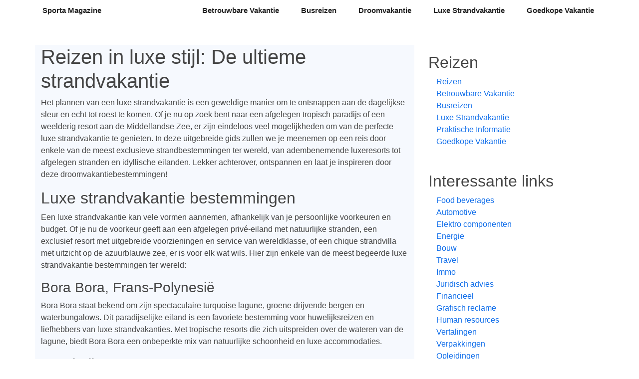

--- FILE ---
content_type: text/html
request_url: http://sportamagazine.be/reizen/luxe-strandvakantie
body_size: 5114
content:
<!DOCTYPE html>
<html lang="en"  class="h-100">
    <head>
        <meta charset="utf-8">
        <meta name="viewport" content="width=device-width, initial-scale=1">

        <title>Luxe Strandvakantie |  Sporta Magazine</title>
        <meta name="description" content=" Reizen in luxe stijl: De ultieme strandvakantieHet plannen van een luxe strandvakantie is een geweldige manier om te ontsnappen aan de dagelijkse sle">

        <!-- Fonts -->
        <link href="https://fonts.googleapis.com/css?family=Nunito:200,600" rel="stylesheet">

        <!-- Styles -->
        <link href="https://cdn.jsdelivr.net/npm/bootstrap@5.0.0-beta3/dist/css/bootstrap.min.css" rel="stylesheet" integrity="sha384-eOJMYsd53ii+scO/bJGFsiCZc+5NDVN2yr8+0RDqr0Ql0h+rP48ckxlpbzKgwra6" crossorigin="anonymous">
        <link href="/css/template1/style.css" rel="stylesheet">

    </head>
    <body class="d-flex flex-column h-100">
        
        <nav class="navbar navbar-expand-md" aria-label="Fourth navbar example">
            <div class="container">
                <a class="navbar-brand" href="/">Sporta Magazine</a>
                <button class="navbar-toggler" type="button" data-bs-toggle="collapse" data-bs-target="#navbar" aria-controls="navbar" aria-expanded="false" aria-label="Toggle navigation">
                    <span class="navbar-toggler-icon"></span>
                </button>

                <div class="collapse navbar-collapse navbar" id="navbar">
                    <ul class="navbar-nav ms-auto mb-2 mb-md-0">
                                                    <li class="nav-item"><a class="nav-link" href="/reizen/betrouwbare-vakantie">Betrouwbare Vakantie</a></li>
                                                    <li class="nav-item"><a class="nav-link" href="/reizen/busreizen">Busreizen</a></li>
                                                    <li class="nav-item"><a class="nav-link" href="/reizen/droomvakantie">Droomvakantie</a></li>
                                                    <li class="nav-item"><a class="nav-link" href="/reizen/luxe-strandvakantie">Luxe Strandvakantie</a></li>
                                                    <li class="nav-item"><a class="nav-link" href="/reizen/goedkope-vakantie">Goedkope Vakantie</a></li>
                                            </ul>
                </div>
            </div>
        </nav>
        
        <!-- Begin page content -->
        <main role="main" class="flex-shrink-0">
            <div class="container">
                <div class="row mt-5">
                    <div class="col section-bg">
                                                    <h1> Reizen in luxe stijl: De ultieme strandvakantie</h1><p>Het plannen van een luxe strandvakantie is een geweldige manier om te ontsnappen aan de dagelijkse sleur en echt tot roest te komen. Of je nu op zoek bent naar een afgelegen tropisch paradijs of een weelderig resort aan de Middellandse Zee, er zijn eindeloos veel mogelijkheden om van de perfecte luxe strandvakantie te genieten. In deze uitgebreide gids zullen we je meenemen op een reis door enkele van de meest exclusieve strandbestemmingen ter wereld, van adembenemende luxeresorts tot afgelegen stranden en idyllische eilanden. Lekker achterover, ontspannen en laat je inspireren door deze droomvakantiebestemmingen!</p><h2> Luxe strandvakantie bestemmingen</h2><p>Een luxe strandvakantie kan vele vormen aannemen, afhankelijk van je persoonlijke voorkeuren en budget. Of je nu de voorkeur geeft aan een afgelegen privé-eiland met natuurlijke stranden, een exclusief resort met uitgebreide voorzieningen en service van wereldklasse, of een chique strandvilla met uitzicht op de azuurblauwe zee, er is voor elk wat wils. Hier zijn enkele van de meest begeerde luxe strandvakantie bestemmingen ter wereld:</p><h3> Bora Bora, Frans-Polynesië</h3><p>Bora Bora staat bekend om zijn spectaculaire turquoise lagune, groene drijvende bergen en waterbungalows. Dit paradijselijke eiland is een favoriete bestemming voor huwelijksreizen en liefhebbers van luxe strandvakanties. Met tropische resorts die zich uitspreiden over de wateren van de lagune, biedt Bora Bora een onbeperkte mix van natuurlijke schoonheid en luxe accommodaties.</p><h3> Seychellen</h3><p>Met zijn witte zandstranden, kristalheldere wateren en tropische tropische landschappen behoren de Seychellen tot de meest exotische en luxe strandbestemmingen ter wereld. Hier vind je verschillende exclusieve resorts en afgelegen strandvilla's die privacy en comfort combineren met een adembenemende natuurlijke omgeving.</p><h3> Amalfikust, Italië</h3><p>De Amalfikust staat bekend om zijn spectaculaire kustlijn, met kleurrijke dorpjes die tegen steile kliffen aan liggen en een prachtig uitzicht op de Middellandse Zee bieden. Deze betoverende bestemming trekt reizigers aan die op zoek zijn naar luxe en elegantie, met chique boetiekhotels, uitstekende restaurants en exclusieve strandclubs.</p><h3> Saint Tropez, Frankrijk</h3><p>Saint Tropez is al lang een favoriete bestemming onder de jetset en staat bekend om zijn bruisende sfeer, glamoureuze jachthavens en exclusieve strandclubs. Hier kun je genieten van de zon op chique stranden, deelnemen aan watersportactiviteiten en 's avonds de levendige uitgaansscene verkennen.</p><h3> Malediven</h3><p>De Malediven zijn synoniem geworden voor luxe strandvakanties, met hun vaste resorts die zich uittrekken over privé-eilanden, kristalheldere lagunes en tropische koraalriffen. Of je nu wilt overnachten in een mooie waterbungalow, genieten van unieke culinaire ervaringen of ontspannen in een luxe spa, de Malediven bieden de perfecte setting voor een droomvakantie.</p><h3> Caribisch gebied</h3><p>De Caribbean is de thuishaven van enkele van 's werelds meest exclusieve luxe strandbestemmingen, waaronder St. Barts, Turks- en Caicoseilanden en de Britse Maagdeneilanden. Met witte zandstranden, kristalhelder water en een scala aan luxe resorts en villa's is het Caribisch gebied een paradijs voor liefhebbers van luxe strandvakanties.</p><h2> Luxe strandvakantie activiteiten</h2><p>Naast het genieten van de zon, zee en strand, biedt u ook luxe strandvakanties tal van activiteiten en ervaringen om te genieten. Of je nu op zoek bent naar avontuurlijke watersporten, exotische exotische ervaringen, ontspannende spa-behandelingen of culturele excursies, er is altijd iets te beleven tijdens een luxe strandvakantie. Hier zijn enkele populaire activiteiten die je kunt ondernemen tijdens een luxe strandvakantie:</p><h3> Watersport</h3><p>Voor liefhebbers van avontuur bieden luxe strandbestemmingen een scala aan watersporten, waaronder snorkelen, duiken, zeilen, kajakken en jetskiën. Verken de onderwaterwereld, verken afgelegen baaien en geniet van de opwinding van het leven op zee tijdens je strandvakantie.</p><h3> Culinaire ervaringen</h3><p>Luxe strandbestemmingen staan ​​bekend om hun uitstekende culinaire scènes, met chique restaurants, waterfront-diners en gastronomische festivals die de beste lokale en internationale gerechten presenteren. Proef exquise zeevruchten, verse tropische vruchten en lokale specialiteiten die je smaakpapillen zullen verrukken.</p><h3> Wellness en spa</h3><p>Ontsnap aan de drukte en verwen jezelf met verkwikkende spa-behandelingen, yogalessen op het strand en meditatiesessies die zorgen voor een gevoel van welzijn en innerlijke rust. Luxe strandresorts bieden uitgebreide wellnessfaciliteiten en spa's van wereldklasse om je te helpen ontspannen en opladen.</p><h3> Culturele ontdekkingen</h3><p>Verken het rijke culturele erfgoed van je bestemming door historische bezienswaardigheden te bezoeken, lokale markten te verkennen en deel te nemen aan traditionele festiviteiten. Leer meer over de lokale tradities, ambachten en gebruiken en dompel jezelf onder in de levendige culturele scène van je vakantiebestemming.</p><p>De mogelijkheden zijn eindeloos tijdens een luxe strandvakantie, en met de juiste planning en voorbereiding kun je een spirituele reiservaring ervaren die aan al je wensen voldoet. Of je nu de voorkeur geeft aan luieren op het strand met een exotische cocktail in de hand, avontuurlijke activiteiten willen ondernemen of op zoek zijn naar ultieme ontspanning en verwennerij, een luxe strandvakantie biedt voor elk wat wils. Dus waar wacht je nog op? Het is tijd om je droomvakantie te plannen en jezelf onder te dompelen in de weelde van een luxe strandvakantie!</p>
                                                
                                                    <div class="mt-5 pt-5">
                                <h3>
                                    Ook interessant
                                </h3>

                                <div class="row">
                                                                            <div class="col-md-4">
                                            <div class="card">
                                                <div class="card-body">
                                                    <h4>
                                                        Reizen
                                                    </h4>
                                                    <p>
                                                     Reizen: Ontdek de Mooiste Bestemmingen en VoorbereidingstipsReizen is een van de meest rijke ervaringen in het leven. Of je nu op zoek bent naar avon ...
                                                    </p>
                                                    <a href="/reizen" class="btn btn-success">Lees verder</a>
                                                </div>
                                            </div>
                                        </div>
                                                                            <div class="col-md-4">
                                            <div class="card">
                                                <div class="card-body">
                                                    <h4>
                                                        Betrouwbare Vakantie
                                                    </h4>
                                                    <p>
                                                     Betrouwbare Vakanties: Hoe vind je ze?Vakanties zijn er om van te genieten. Of het nu gaat om een ​​zonvakantie op Ibiza, een rondreis door Thailand  ...
                                                    </p>
                                                    <a href="/reizen/betrouwbare-vakantie" class="btn btn-success">Lees verder</a>
                                                </div>
                                            </div>
                                        </div>
                                                                            <div class="col-md-4">
                                            <div class="card">
                                                <div class="card-body">
                                                    <h4>
                                                        Busreizen
                                                    </h4>
                                                    <p>
                                                     De Ultieme Gids voor Busreizen: Alles wat je moet wetenBen je klaar om de wereld te verkennen op een manier die je nog nooit eerder hebt gedaan? Ben  ...
                                                    </p>
                                                    <a href="/reizen/busreizen" class="btn btn-success">Lees verder</a>
                                                </div>
                                            </div>
                                        </div>
                                                                    </div>
                            </div>
                        </div>
                                        <div class="col-lg-4">
                        <div class="d-flex flex-column p-3">
                                                            <h2 class="text-decoration-none">
                                    Reizen
                                </h2>
                                <ul class="nav nav-pills flex-column mb-5">
                                                                            <li class="nav-item"><a class="nav-link  py-0" href="/reizen">Reizen</a></li>
                                                                            <li class="nav-item"><a class="nav-link  py-0" href="/reizen/betrouwbare-vakantie">Betrouwbare Vakantie</a></li>
                                                                            <li class="nav-item"><a class="nav-link  py-0" href="/reizen/busreizen">Busreizen</a></li>
                                                                            <li class="nav-item"><a class="nav-link  py-0" href="/reizen/luxe-strandvakantie">Luxe Strandvakantie</a></li>
                                                                            <li class="nav-item"><a class="nav-link  py-0" href="/reizen/praktische-informatie">Praktische Informatie</a></li>
                                                                            <li class="nav-item"><a class="nav-link  py-0" href="/reizen/goedkope-vakantie">Goedkope Vakantie</a></li>
                                                                    </ul>
                                                        <h2 class="text-decoration-none">
                                Interessante links
                            </h2>
                            <ul class="nav nav-pills flex-column mb-auto">
                                                                    <li class="nav-item"><a class="nav-link py-0" href="/food-beverages">Food beverages</a></li>
                                                                    <li class="nav-item"><a class="nav-link py-0" href="/automotive">Automotive</a></li>
                                                                    <li class="nav-item"><a class="nav-link py-0" href="/elektro-componenten">Elektro componenten</a></li>
                                                                    <li class="nav-item"><a class="nav-link py-0" href="/energie">Energie</a></li>
                                                                    <li class="nav-item"><a class="nav-link py-0" href="/bouw">Bouw</a></li>
                                                                    <li class="nav-item"><a class="nav-link py-0" href="/travel">Travel</a></li>
                                                                    <li class="nav-item"><a class="nav-link py-0" href="/immo">Immo</a></li>
                                                                    <li class="nav-item"><a class="nav-link py-0" href="/juridisch-advies">Juridisch advies</a></li>
                                                                    <li class="nav-item"><a class="nav-link py-0" href="/financieel">Financieel</a></li>
                                                                    <li class="nav-item"><a class="nav-link py-0" href="/grafisch-reclame">Grafisch reclame</a></li>
                                                                    <li class="nav-item"><a class="nav-link py-0" href="/human-resources">Human resources</a></li>
                                                                    <li class="nav-item"><a class="nav-link py-0" href="/vertalingen">Vertalingen</a></li>
                                                                    <li class="nav-item"><a class="nav-link py-0" href="/verpakkingen">Verpakkingen</a></li>
                                                                    <li class="nav-item"><a class="nav-link py-0" href="/opleidingen">Opleidingen</a></li>
                                                                    <li class="nav-item"><a class="nav-link py-0" href="/milieu">Milieu</a></li>
                                                                    <li class="nav-item"><a class="nav-link py-0" href="/callcenter">Callcenter</a></li>
                                                                    <li class="nav-item"><a class="nav-link py-0" href="/hardware">Hardware</a></li>
                                                                    <li class="nav-item"><a class="nav-link py-0" href="/industriele-processen">Industriele processen</a></li>
                                                                    <li class="nav-item"><a class="nav-link py-0" href="/it-consulting">It consulting</a></li>
                                                                    <li class="nav-item"><a class="nav-link py-0" href="/it-services">It services</a></li>
                                                                    <li class="nav-item"><a class="nav-link py-0" href="/office">Office</a></li>
                                                                    <li class="nav-item"><a class="nav-link py-0" href="/security">Security</a></li>
                                                                    <li class="nav-item"><a class="nav-link py-0" href="/software">Software</a></li>
                                                                    <li class="nav-item"><a class="nav-link py-0" href="/interieur">Interieur</a></li>
                                                                    <li class="nav-item"><a class="nav-link py-0" href="/gezondheid">Gezondheid</a></li>
                                                                    <li class="nav-item"><a class="nav-link py-0" href="/kleinhandel">Kleinhandel</a></li>
                                                                    <li class="nav-item"><a class="nav-link py-0" href="/textiel">Textiel</a></li>
                                                                    <li class="nav-item"><a class="nav-link py-0" href="/online-marketing">Online marketing</a></li>
                                                                    <li class="nav-item"><a class="nav-link py-0" href="/webhosting">Webhosting</a></li>
                                                                    <li class="nav-item"><a class="nav-link py-0" href="/grafisch-en-reclame">Grafisch en reclame</a></li>
                                                                    <li class="nav-item"><a class="nav-link py-0" href="/reclame">Reclame</a></li>
                                                                    <li class="nav-item"><a class="nav-link py-0" href="/zonnepanelen">Zonnepanelen</a></li>
                                                                    <li class="nav-item"><a class="nav-link py-0" href="/drukkerijen">Drukkerijen</a></li>
                                                                    <li class="nav-item"><a class="nav-link py-0" href="/vrachtwagens">Vrachtwagens</a></li>
                                                                    <li class="nav-item"><a class="nav-link py-0" href="/liften">Liften</a></li>
                                                                    <li class="nav-item"><a class="nav-link py-0" href="/organisatie-feesten">Organisatie feesten</a></li>
                                                                    <li class="nav-item"><a class="nav-link py-0" href="/taxi-bedrijven">Taxi bedrijven</a></li>
                                                                    <li class="nav-item"><a class="nav-link py-0" href="/events">Events</a></li>
                                                                    <li class="nav-item"><a class="nav-link py-0" href="/meubelen">Meubelen</a></li>
                                                                    <li class="nav-item"><a class="nav-link py-0" href="/interim">Interim</a></li>
                                                                    <li class="nav-item"><a class="nav-link py-0" href="/leasing">Leasing</a></li>
                                                                    <li class="nav-item"><a class="nav-link py-0" href="/restaurant">Restaurant</a></li>
                                                                    <li class="nav-item"><a class="nav-link py-0" href="/bouwmateriaal">Bouwmateriaal</a></li>
                                                                    <li class="nav-item"><a class="nav-link py-0" href="/iphone-reparatie">Iphone reparatie</a></li>
                                                                    <li class="nav-item"><a class="nav-link py-0" href="/muziek">Muziek</a></li>
                                                                    <li class="nav-item"><a class="nav-link py-0" href="/pleisterwerken">Pleisterwerken</a></li>
                                                                    <li class="nav-item"><a class="nav-link py-0" href="/auto-verhuur">Auto verhuur</a></li>
                                                                    <li class="nav-item"><a class="nav-link py-0" href="/bedrijfsfotografie">Bedrijfsfotografie</a></li>
                                                                    <li class="nav-item"><a class="nav-link py-0" href="/reizen">Reizen</a></li>
                                                                    <li class="nav-item"><a class="nav-link py-0" href="/trappen">Trappen</a></li>
                                                                    <li class="nav-item"><a class="nav-link py-0" href="/trouwkleding">Trouwkleding</a></li>
                                                                    <li class="nav-item"><a class="nav-link py-0" href="/webdesign">Webdesign</a></li>
                                                                    <li class="nav-item"><a class="nav-link py-0" href="/juwelen">Juwelen</a></li>
                                                                    <li class="nav-item"><a class="nav-link py-0" href="/rijschool">Rijschool</a></li>
                                                                    <li class="nav-item"><a class="nav-link py-0" href="/tijdregistratie">Tijdregistratie</a></li>
                                                                    <li class="nav-item"><a class="nav-link py-0" href="/totaalinrichting">Totaalinrichting</a></li>
                                                                    <li class="nav-item"><a class="nav-link py-0" href="/website-beveiliging">Website beveiliging</a></li>
                                                                    <li class="nav-item"><a class="nav-link py-0" href="/bedrijvengidsen">Bedrijvengidsen</a></li>
                                                                    <li class="nav-item"><a class="nav-link py-0" href="/vacatures">Vacatures</a></li>
                                                                    <li class="nav-item"><a class="nav-link py-0" href="/camerabewaking">Camerabewaking</a></li>
                                                                    <li class="nav-item"><a class="nav-link py-0" href="/inbraakbeveiliging">Inbraakbeveiliging</a></li>
                                                                    <li class="nav-item"><a class="nav-link py-0" href="/drone-fotografie-en-video">Drone fotografie en video</a></li>
                                                                    <li class="nav-item"><a class="nav-link py-0" href="/chocolade">Chocolade</a></li>
                                                                    <li class="nav-item"><a class="nav-link py-0" href="/vakantiehuizen">Vakantiehuizen</a></li>
                                                                    <li class="nav-item"><a class="nav-link py-0" href="/fotografie">Fotografie</a></li>
                                                            </ul>
                        </div>
                    </div>
                </div>
            </div>
        </main>
        
        <footer class="footer mt-auto py-3">
            <div class="container">
                <span class="text-muted">&copy; 2019 - 2024 - sportamagazine.be</span>
            </div>
        </footer>
        
        <script src="https://cdn.jsdelivr.net/npm/bootstrap@5.0.0-beta3/dist/js/bootstrap.bundle.min.js" integrity="sha384-JEW9xMcG8R+pH31jmWH6WWP0WintQrMb4s7ZOdauHnUtxwoG2vI5DkLtS3qm9Ekf" crossorigin="anonymous"></script>
    <script defer src="https://static.cloudflareinsights.com/beacon.min.js/vcd15cbe7772f49c399c6a5babf22c1241717689176015" integrity="sha512-ZpsOmlRQV6y907TI0dKBHq9Md29nnaEIPlkf84rnaERnq6zvWvPUqr2ft8M1aS28oN72PdrCzSjY4U6VaAw1EQ==" data-cf-beacon='{"version":"2024.11.0","token":"68fcc5d93bd7462881691350d9141750","r":1,"server_timing":{"name":{"cfCacheStatus":true,"cfEdge":true,"cfExtPri":true,"cfL4":true,"cfOrigin":true,"cfSpeedBrain":true},"location_startswith":null}}' crossorigin="anonymous"></script>
</body>
</html>